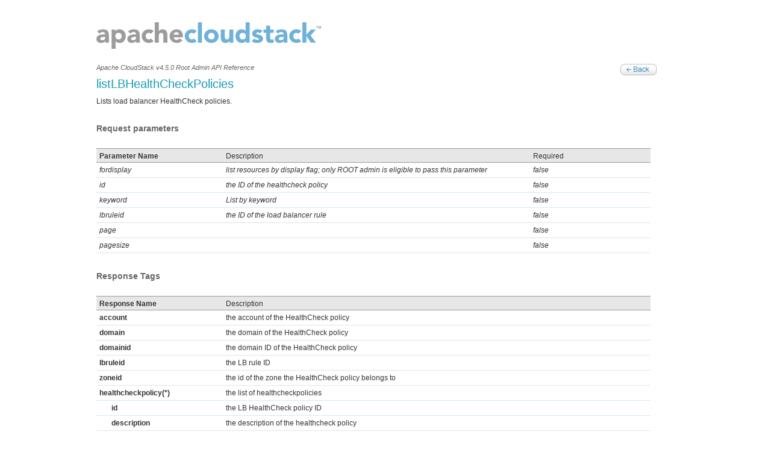

--- FILE ---
content_type: text/html
request_url: https://cloudstack.apache.org/api/apidocs-4.5/root_admin/listLBHealthCheckPolicies.html
body_size: 1044
content:
<!DOCTYPE html PUBLIC "-//W3C//DTD HTML 1.0 Transitional//EN">
<html xmlns="http://www.w3.org/1999/xhtml">
<head>
<META http-equiv="Content-Type" content="text/html; charset=UTF-8">
<meta http-equiv="Content-Type" content="text/html; charset=UTF-8">
<link rel="stylesheet" href="../includes/main.css" type="text/css">
<link rel="shortcut icon" href="../favicon.ico" type="image/x-icon">
<title>Apache CloudStack | The Power Behind Your Cloud</title>
</head>
<body>
<div id="insidetopbg">
<div id="inside_wrapper">
<div class="uppermenu_panel">
<div class="uppermenu_box"></div>
</div>
<div id="main_master">
<div id="inside_header">
<div class="header_top">
<a class="cloud_logo" href="http://cloudstack.org"></a>
<div class="mainemenu_panel"></div>
</div>
</div>
<div id="main_content">
<div class="inside_apileftpanel">
<div class="inside_contentpanel" style="width:930px;">
<div class="api_titlebox">
<div class="api_titlebox_left">
<span>
									Apache CloudStack v4.5.0 Root Admin API Reference
								</span>
<p></p>
<h1>listLBHealthCheckPolicies</h1>
<p>Lists load balancer HealthCheck policies.</p>
</div>
<div class="api_titlebox_right">
<a class="api_backbutton" href="../TOC_Root_Admin.html"></a>
</div>
</div>
<div class="api_tablepanel">
<h2>Request parameters</h2>
<table class="apitable">
<tr class="hed">
<td style="width:200px;"><strong>Parameter Name</strong></td><td style="width:500px;">Description</td><td style="width:180px;">Required</td>
</tr>
<tr>
<td style="width:200px;"><i>fordisplay</i></td><td style="width:500px;"><i>list resources by display flag; only ROOT admin is eligible to pass this parameter</i></td><td style="width:180px;"><i>false</i></td>
</tr>
<tr>
<td style="width:200px;"><i>id</i></td><td style="width:500px;"><i>the ID of the healthcheck policy</i></td><td style="width:180px;"><i>false</i></td>
</tr>
<tr>
<td style="width:200px;"><i>keyword</i></td><td style="width:500px;"><i>List by keyword</i></td><td style="width:180px;"><i>false</i></td>
</tr>
<tr>
<td style="width:200px;"><i>lbruleid</i></td><td style="width:500px;"><i>the ID of the load balancer rule</i></td><td style="width:180px;"><i>false</i></td>
</tr>
<tr>
<td style="width:200px;"><i>page</i></td><td style="width:500px;"><i></i></td><td style="width:180px;"><i>false</i></td>
</tr>
<tr>
<td style="width:200px;"><i>pagesize</i></td><td style="width:500px;"><i></i></td><td style="width:180px;"><i>false</i></td>
</tr>
</table>
</div>
<div class="api_tablepanel">
<h2>Response Tags</h2>
<table class="apitable">
<tr class="hed">
<td style="width:200px;"><strong>Response Name</strong></td><td style="width:500px;">Description</td>
</tr>
<tr>
<td style="width:200px;"><strong>account</strong></td><td style="width:500px;">the account of the HealthCheck policy</td>
</tr>
<tr>
<td style="width:200px;"><strong>domain</strong></td><td style="width:500px;">the domain of the HealthCheck policy</td>
</tr>
<tr>
<td style="width:200px;"><strong>domainid</strong></td><td style="width:500px;">the domain ID of the HealthCheck policy</td>
</tr>
<tr>
<td style="width:200px;"><strong>lbruleid</strong></td><td style="width:500px;">the LB rule ID</td>
</tr>
<tr>
<td style="width:200px;"><strong>zoneid</strong></td><td style="width:500px;">the id of the zone the HealthCheck policy belongs to</td>
</tr>
<tr>
<td style="width:200px;"><strong>healthcheckpolicy(*)</strong></td><td style="width:500px;">the list of healthcheckpolicies</td>
<tr>
<td style="width:180px; padding-left:25px;"><strong>id</strong></td><td style="width:500px;">the LB HealthCheck policy ID</td>
</tr>
<tr>
<td style="width:180px; padding-left:25px;"><strong>description</strong></td><td style="width:500px;">the description of the healthcheck policy</td>
</tr>
<tr>
<td style="width:180px; padding-left:25px;"><strong>fordisplay</strong></td><td style="width:500px;">is policy for display to the regular user</td>
</tr>
<tr>
<td style="width:180px; padding-left:25px;"><strong>healthcheckinterval</strong></td><td style="width:500px;">Amount of time between health checks</td>
</tr>
<tr>
<td style="width:180px; padding-left:25px;"><strong>healthcheckthresshold</strong></td><td style="width:500px;">Number of consecutive health check success before declaring an instance healthy</td>
</tr>
<tr>
<td style="width:180px; padding-left:25px;"><strong>pingpath</strong></td><td style="width:500px;">the pingpath  of the healthcheck policy</td>
</tr>
<tr>
<td style="width:180px; padding-left:25px;"><strong>responsetime</strong></td><td style="width:500px;">Time to wait when receiving a response from the health check</td>
</tr>
<tr>
<td style="width:180px; padding-left:25px;"><strong>state</strong></td><td style="width:500px;">the state of the policy</td>
</tr>
<tr>
<td style="width:180px; padding-left:25px;"><strong>unhealthcheckthresshold</strong></td><td style="width:500px;">Number of consecutive health check failures before declaring an instance unhealthy.</td>
</tr>
</tr>
</table>
</div>
</div>
</div>
</div>
</div>
<div id="footer">
<div id="comments_thread">
<script type="text/javascript" src="https://comments.apache.org/show_comments.lua?site=test" async="true"></script>
<noscript>
<iframe width="930" height="500" src="https://comments.apache.org/iframe.lua?site=test&amp;page=4.2.0/rootadmin"></iframe>
</noscript>
</div>
<div id="footer_mainmaster">
<p>Copyright &copy; 2015 The Apache Software Foundation, Licensed under the
                   <a href="http://www.apache.org/licenses/LICENSE-2.0">Apache License, Version 2.0.</a>
<br>
                Apache, CloudStack, Apache CloudStack, the Apache CloudStack logo, the CloudMonkey logo  and the Apache feather logo are trademarks of The Apache Software Foundation.</p>
</div>
</div>
</div>
</div>
</body>
</html>
